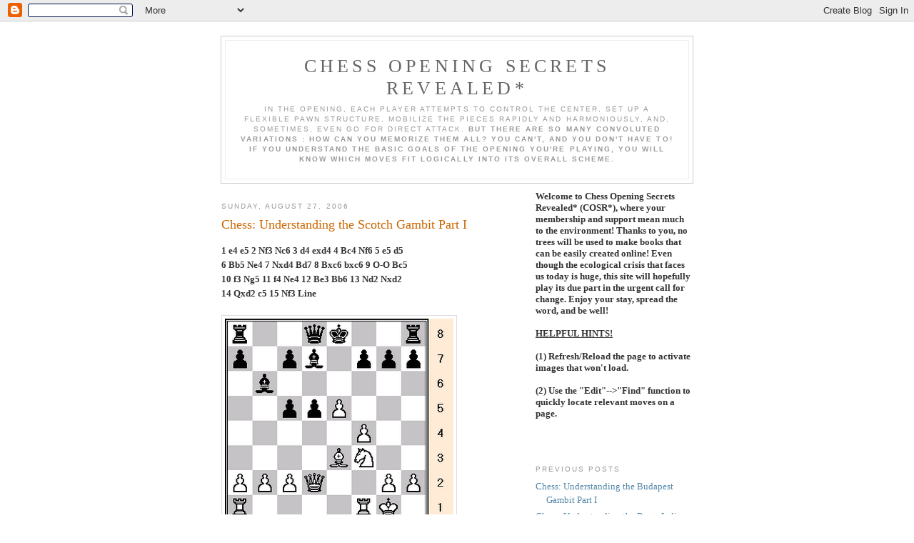

--- FILE ---
content_type: text/html; charset=UTF-8
request_url: https://chesscoach1950.blogspot.com/2006/08/chess-understanding-scotch-gambit.html
body_size: 7172
content:
<!DOCTYPE html PUBLIC "-//W3C//DTD XHTML 1.0 Strict//EN" "http://www.w3.org/TR/xhtml1/DTD/xhtml1-strict.dtd">

<html xmlns="http://www.w3.org/1999/xhtml" xml:lang="en" lang="en">
<head>
<meta name="verify-v1" content="A1wvFot22Vw4d9zm2w8XndGupSZ/E0tsAzpJjVpL2Kw=" />
  <title>Chess Opening Secrets Revealed*: Chess: Understanding the Scotch Gambit Part I</title>

  <script type="text/javascript">(function() { (function(){function b(g){this.t={};this.tick=function(h,m,f){var n=f!=void 0?f:(new Date).getTime();this.t[h]=[n,m];if(f==void 0)try{window.console.timeStamp("CSI/"+h)}catch(q){}};this.getStartTickTime=function(){return this.t.start[0]};this.tick("start",null,g)}var a;if(window.performance)var e=(a=window.performance.timing)&&a.responseStart;var p=e>0?new b(e):new b;window.jstiming={Timer:b,load:p};if(a){var c=a.navigationStart;c>0&&e>=c&&(window.jstiming.srt=e-c)}if(a){var d=window.jstiming.load;
c>0&&e>=c&&(d.tick("_wtsrt",void 0,c),d.tick("wtsrt_","_wtsrt",e),d.tick("tbsd_","wtsrt_"))}try{a=null,window.chrome&&window.chrome.csi&&(a=Math.floor(window.chrome.csi().pageT),d&&c>0&&(d.tick("_tbnd",void 0,window.chrome.csi().startE),d.tick("tbnd_","_tbnd",c))),a==null&&window.gtbExternal&&(a=window.gtbExternal.pageT()),a==null&&window.external&&(a=window.external.pageT,d&&c>0&&(d.tick("_tbnd",void 0,window.external.startE),d.tick("tbnd_","_tbnd",c))),a&&(window.jstiming.pt=a)}catch(g){}})();window.tickAboveFold=function(b){var a=0;if(b.offsetParent){do a+=b.offsetTop;while(b=b.offsetParent)}b=a;b<=750&&window.jstiming.load.tick("aft")};var k=!1;function l(){k||(k=!0,window.jstiming.load.tick("firstScrollTime"))}window.addEventListener?window.addEventListener("scroll",l,!1):window.attachEvent("onscroll",l);
 })();</script><script type="text/javascript">function a(){var b=window.location.href,c=b.split("?");switch(c.length){case 1:return b+"?m=1";case 2:return c[1].search("(^|&)m=")>=0?null:b+"&m=1";default:return null}}var d=navigator.userAgent;if(d.indexOf("Mobile")!=-1&&d.indexOf("WebKit")!=-1&&d.indexOf("iPad")==-1||d.indexOf("Opera Mini")!=-1||d.indexOf("IEMobile")!=-1){var e=a();e&&window.location.replace(e)};
</script><meta http-equiv="Content-Type" content="text/html; charset=UTF-8" />
<meta name="generator" content="Blogger" />
<link rel="icon" type="image/vnd.microsoft.icon" href="https://www.blogger.com/favicon.ico"/>
<link rel="alternate" type="application/atom+xml" title="Chess Opening Secrets Revealed* - Atom" href="https://chesscoach1950.blogspot.com/feeds/posts/default" />
<link rel="alternate" type="application/rss+xml" title="Chess Opening Secrets Revealed* - RSS" href="https://chesscoach1950.blogspot.com/feeds/posts/default?alt=rss" />
<link rel="service.post" type="application/atom+xml" title="Chess Opening Secrets Revealed* - Atom" href="https://www.blogger.com/feeds/20633621/posts/default" />
<link rel="alternate" type="application/atom+xml" title="Chess Opening Secrets Revealed* - Atom" href="https://chesscoach1950.blogspot.com/feeds/115671956775644153/comments/default" />
<link rel="stylesheet" type="text/css" href="https://www.blogger.com/static/v1/v-css/1601750677-blog_controls.css"/>
<link rel="stylesheet" type="text/css" href="https://www.blogger.com/dyn-css/authorization.css?targetBlogID=20633621&zx=bd08f3a4-3f01-4b84-8fef-3233fc6cec26"/>


  <style type="text/css">
/*
-----------------------------------------------
Blogger Template Style
Name:     Minima
Designer: Douglas Bowman
URL:      www.stopdesign.com
Date:     26 Feb 2004
----------------------------------------------- */


body {
  background:#fff;
  margin:0;
  padding:40px 20px;
  font:x-small Georgia,Serif;
  text-align:center;
  color:#333;
  font-size/* */:/**/small;
  font-size: /**/small;
  }
a:link {
  color:#58a;
  text-decoration:none;
  }
a:visited {
  color:#969;
  text-decoration:none;
  }
a:hover {
  color:#c60;
  text-decoration:underline;
  }
a img {
  border-width:0;
  }


/* Header
----------------------------------------------- */
@media all {
  #header {
    width:660px;
    margin:0 auto 10px;
    border:1px solid #ccc;
    }
  }
@media handheld {
  #header {
    width:90%;
    }
  }
#blog-title {
  margin:5px 5px 0;
  padding:20px 20px .25em;
  border:1px solid #eee;
  border-width:1px 1px 0;
  font-size:200%;
  line-height:1.2em;
  font-weight:normal;
  color:#666;
  text-transform:uppercase;
  letter-spacing:.2em;
  }
#blog-title a {
  color:#666;
  text-decoration:none;
  }
#blog-title a:hover {
  color:#c60;
  }
#description {
  margin:0 5px 5px;
  padding:0 20px 20px;
  border:1px solid #eee;
  border-width:0 1px 1px;
  max-width:700px;
  font:78%/1.4em "Trebuchet MS",Trebuchet,Arial,Verdana,Sans-serif;
  text-transform:uppercase;
  letter-spacing:.2em;
  color:#999;
  }


/* Content
----------------------------------------------- */
@media all {
  #content {
    width:660px;
    margin:0 auto;
    padding:0;
    text-align:left;
    }
  #main {
    width:410px;
    float:left;
    }
  #sidebar {
    width:220px;
    float:right;
    }
  }
@media handheld {
  #content {
    width:90%;
    }
  #main {
    width:100%;
    float:none;
    }
  #sidebar {
    width:100%;
    float:none;
    }
  }

/* Headings
----------------------------------------------- */
h2 {
  margin:1.5em 0 .75em;
  font:78%/1.4em "Trebuchet MS",Trebuchet,Arial,Verdana,Sans-serif;
  text-transform:uppercase;
  letter-spacing:.2em;
  color:#999;
  }


/* Posts
----------------------------------------------- */
@media all {
  .date-header {
    margin:1.5em 0 .5em;
    }
  .post {
    margin:.5em 0 1.5em;
    border-bottom:1px dotted #ccc;
    padding-bottom:1.5em;
    }
  }
@media handheld {
  .date-header {
    padding:0 1.5em 0 1.5em;
    }
  .post {
    padding:0 1.5em 0 1.5em;
    }
  }
.post-title {
  margin:.25em 0 0;
  padding:0 0 4px;
  font-size:140%;
  font-weight:normal;
  line-height:1.4em;
  color:#c60;
  }
.post-title a, .post-title a:visited, .post-title strong {
  display:block;
  text-decoration:none;
  color:#c60;
  font-weight:normal;
  }
.post-title strong, .post-title a:hover {
  color:#333;
  }
.post div {
  margin:0 0 .75em;
  line-height:1.6em;
  }
p.post-footer {
  margin:-.25em 0 0;
  color:#ccc;
  }
.post-footer em, .comment-link {
  font:78%/1.4em "Trebuchet MS",Trebuchet,Arial,Verdana,Sans-serif;
  text-transform:uppercase;
  letter-spacing:.1em;
  }
.post-footer em {
  font-style:normal;
  color:#999;
  margin-right:.6em;
  }
.comment-link {
  margin-left:.6em;
  }
.post img {
  padding:4px;
  border:1px solid #ddd;
  }
.post blockquote {
  margin:1em 20px;
  }
.post blockquote p {
  margin:.75em 0;
  }


/* Comments
----------------------------------------------- */
#comments h4 {
  margin:1em 0;
  font:bold 78%/1.6em "Trebuchet MS",Trebuchet,Arial,Verdana,Sans-serif;
  text-transform:uppercase;
  letter-spacing:.2em;
  color:#999;
  }
#comments h4 strong {
  font-size:130%;
  }
#comments-block {
  margin:1em 0 1.5em;
  line-height:1.6em;
  }
#comments-block dt {
  margin:.5em 0;
  }
#comments-block dd {
  margin:.25em 0 0;
  }
#comments-block dd.comment-timestamp {
  margin:-.25em 0 2em;
  font:78%/1.4em "Trebuchet MS",Trebuchet,Arial,Verdana,Sans-serif;
  text-transform:uppercase;
  letter-spacing:.1em;
  }
#comments-block dd p {
  margin:0 0 .75em;
  }
.deleted-comment {
  font-style:italic;
  color:gray;
  }


/* Sidebar Content
----------------------------------------------- */
#sidebar ul {
  margin:0 0 1.5em;
  padding:0 0 1.5em;
  border-bottom:1px dotted #ccc;
  list-style:none;
  }
#sidebar li {
  margin:0;
  padding:0 0 .25em 15px;
  text-indent:-15px;
  line-height:1.5em;
  }
#sidebar p {
  color:#666;
  line-height:1.5em;
  }


/* Profile
----------------------------------------------- */
#profile-container {
  margin:0 0 1.5em;
  border-bottom:1px dotted #ccc;
  padding-bottom:1.5em;
  }
.profile-datablock {
  margin:.5em 0 .5em;
  }
.profile-img {
  display:inline;
  }
.profile-img img {
  float:left;
  padding:4px;
  border:1px solid #ddd;
  margin:0 8px 3px 0;
  }
.profile-data {
  margin:0;
  font:bold 78%/1.6em "Trebuchet MS",Trebuchet,Arial,Verdana,Sans-serif;
  text-transform:uppercase;
  letter-spacing:.1em;
  }
.profile-data strong {
  display:none;
  }
.profile-textblock {
  margin:0 0 .5em;
  }
.profile-link {
  margin:0;
  font:78%/1.4em "Trebuchet MS",Trebuchet,Arial,Verdana,Sans-serif;
  text-transform:uppercase;
  letter-spacing:.1em;
  }


/* Footer
----------------------------------------------- */
#footer {
  width:660px;
  clear:both;
  margin:0 auto;
  }
#footer hr {
  display:none;
  }
#footer p {
  margin:0;
  padding-top:15px;
  font:78%/1.6em "Trebuchet MS",Trebuchet,Verdana,Sans-serif;
  text-transform:uppercase;
  letter-spacing:.1em;
  }
  </style>

<meta name='google-adsense-platform-account' content='ca-host-pub-1556223355139109'/>
<meta name='google-adsense-platform-domain' content='blogspot.com'/>
<!-- --><style type="text/css">@import url(//www.blogger.com/static/v1/v-css/navbar/3334278262-classic.css);
div.b-mobile {display:none;}
</style>

</head>

<body><script type="text/javascript">
    function setAttributeOnload(object, attribute, val) {
      if(window.addEventListener) {
        window.addEventListener('load',
          function(){ object[attribute] = val; }, false);
      } else {
        window.attachEvent('onload', function(){ object[attribute] = val; });
      }
    }
  </script>
<div id="navbar-iframe-container"></div>
<script type="text/javascript" src="https://apis.google.com/js/platform.js"></script>
<script type="text/javascript">
      gapi.load("gapi.iframes:gapi.iframes.style.bubble", function() {
        if (gapi.iframes && gapi.iframes.getContext) {
          gapi.iframes.getContext().openChild({
              url: 'https://www.blogger.com/navbar/20633621?origin\x3dhttps://chesscoach1950.blogspot.com',
              where: document.getElementById("navbar-iframe-container"),
              id: "navbar-iframe"
          });
        }
      });
    </script> 
 <!-- google_ad_section_start -->
<div id="header">

  <h1 id="blog-title">
    <a href="http://chesscoach1950.blogspot.com/">
	Chess Opening Secrets Revealed*
	</a>
  </h1>
  <p id="description">In the opening, each player attempts to control the center, set up a flexible pawn structure, mobilize the pieces rapidly and harmoniously, and, sometimes, even go for direct attack. <b>But there are so many convoluted variations : How can you memorize them all? You can't, and you don't have to! If you understand the basic goals of the opening you're playing, you will know which moves fit logically into its overall scheme.</b></p>

</div>





<!-- Begin #content -->




<div id="content">

<!-- Begin #main -->
<div id="main"><div id="main2">



    
  <h2 class="date-header">Sunday, August 27, 2006</h2>
  

  
 <!-- google_ad_section_start -->   
  <!-- Begin .post -->
  <div class="post"><a name="115671956775644153"></a>
<!-- google_ad_section_start -->
         
    <h3 class="post-title">
	 
	 Chess: Understanding the Scotch Gambit Part I
	 
    </h3>
    
<!-- google_ad_section_end -->
	         <div class="post-body">
	<div>
      <div style="clear:both;"></div><span style="font-weight:bold;">1 e4 e5 2 Nf3 Nc6 3 d4 exd4 4 Bc4 Nf6 5 e5 d5 <br />6 Bb5 Ne4 7 Nxd4 Bd7 8 Bxc6 bxc6 9 O-O Bc5 <br />10 f3 Ng5 11 f4 Ne4 12 Be3 Bb6 13 Nd2 Nxd2 <br />14 Qxd2 c5 15 Nf3 Line</span><br /><br /><a onblur="try {parent.deselectBloggerImageGracefully();} catch(e) {}" href="//photos1.blogger.com/blogger/6574/2071/1600/ScotchGambit15.gif"><img style="cursor:pointer; cursor:hand;" src="//photos1.blogger.com/blogger/6574/2071/320/ScotchGambit15.png" border="0" alt=""></a><br /><br /><strong>What's the game plan for White?</strong><br /><br /><strong>What's the game plan for Black?</strong><br /><br />1 e4<br /> <br /><a onblur="try {parent.deselectBloggerImageGracefully();} catch(e) {}" href="//photos1.blogger.com/blogger/6574/2071/1600/ScotchGambit1.gif"><img style="cursor:pointer; cursor:hand;" src="//photos1.blogger.com/blogger/6574/2071/320/ScotchGambit1.png" border="0" alt=""></a><br /><br />1 ... e5<br /> <br /><a onblur="try {parent.deselectBloggerImageGracefully();} catch(e) {}" href="//photos1.blogger.com/blogger/6574/2071/1600/ScotchGambit11.gif"><img style="cursor:pointer; cursor:hand;" src="//photos1.blogger.com/blogger/6574/2071/320/ScotchGambit11.png" border="0" alt=""></a><br /><br />2 Nf3 <br /><br /><a onblur="try {parent.deselectBloggerImageGracefully();} catch(e) {}" href="//photos1.blogger.com/blogger/6574/2071/1600/ScotchGambit2.gif"><img style="cursor:pointer; cursor:hand;" src="//photos1.blogger.com/blogger/6574/2071/320/ScotchGambit2.png" border="0" alt=""></a><br /><br />2 ... Nc6<br /> <br /><a onblur="try {parent.deselectBloggerImageGracefully();} catch(e) {}" href="//photos1.blogger.com/blogger/6574/2071/1600/ScotchGambit22.gif"><img style="cursor:pointer; cursor:hand;" src="//photos1.blogger.com/blogger/6574/2071/320/ScotchGambit22.png" border="0" alt=""></a><br /><br />3 d4 <br /><br /><a onblur="try {parent.deselectBloggerImageGracefully();} catch(e) {}" href="//photos1.blogger.com/blogger/6574/2071/1600/ScotchGambit3.gif"><img style="cursor:pointer; cursor:hand;" src="//photos1.blogger.com/blogger/6574/2071/320/ScotchGambit3.png" border="0" alt=""></a><br /><br />3 ... exd4 <br /><br /><a onblur="try {parent.deselectBloggerImageGracefully();} catch(e) {}" href="//photos1.blogger.com/blogger/6574/2071/1600/ScotchGambit33.gif"><img style="cursor:pointer; cursor:hand;" src="//photos1.blogger.com/blogger/6574/2071/320/ScotchGambit33.png" border="0" alt=""></a><br /><br />4 Bc4<br /> <br /><a onblur="try {parent.deselectBloggerImageGracefully();} catch(e) {}" href="//photos1.blogger.com/blogger/6574/2071/1600/ScotchGambit4.gif"><img style="cursor:pointer; cursor:hand;" src="//photos1.blogger.com/blogger/6574/2071/320/ScotchGambit4.png" border="0" alt=""></a><br /><br />4 ... Nf6<br /><br /><a onblur="try {parent.deselectBloggerImageGracefully();} catch(e) {}" href="//photos1.blogger.com/blogger/6574/2071/1600/ScotchGambit44.gif"><img style="cursor:pointer; cursor:hand;" src="//photos1.blogger.com/blogger/6574/2071/320/ScotchGambit44.png" border="0" alt=""></a><br /><br /><span style="font-weight:bold;"><br /><a href="http://chesscoach1950.blogspot.com/2007/03/chess-understanding-scotch-gambit-part.html">4 ... Bc5</a><br /><a href="http://chesscoach1950.blogspot.com/2007/03/chess-understanding-scotch-gambit-part_05.html">4 ... d6</a><br /><a href="http://chesscoach1950.blogspot.com/2007/03/chess-understanding-scotch-gambit-part_9018.html">4 ... Be7</a><br /><a href="http://chesscoach1950.blogspot.com/2007/03/chess-understanding-scotch-gambit-part_5430.html">4 ... g6</a><br /><a href="http://chesscoach1950.blogspot.com/2007/03/chess-understanding-scotch-gambit-part_7772.html">4 ... Qe7</a><br /><a href="http://chesscoach1950.blogspot.com/2007/03/chess-understanding-scotch-gambit-part_3249.html">4 ... Bb4+</a></span><br /><br />5 e5<br /><br /><a onblur="try {parent.deselectBloggerImageGracefully();} catch(e) {}" href="//photos1.blogger.com/blogger/6574/2071/1600/ScotchGambit5.gif"><img style="cursor:pointer; cursor:hand;" src="//photos1.blogger.com/blogger/6574/2071/320/ScotchGambit5.png" border="0" alt=""></a><br /><br /><span style="font-weight:bold;"><br /><a href="http://chesscoach1950.blogspot.com/2007/03/chess-understanding-scotch-gambit-part_7380.html">5 O-O</a><br /><a href="http://chesscoach1950.blogspot.com/2007/03/chess-understanding-scotch-gambit-part_7125.html">5 Ng5</a><br /><a href="http://chesscoach1950.blogspot.com/2007/03/chess-understanding-scotch-gambit-part_1951.html">5 Qe2</a><br /><a href="http://chesscoach1950.blogspot.com/2007/03/chess-understanding-scotch-gambit-part_5158.html">5 Nxd4</a><br />5 c3<br />5 Bg5</span><br /><br />5 ... d5<br /><br /><a onblur="try {parent.deselectBloggerImageGracefully();} catch(e) {}" href="//photos1.blogger.com/blogger/6574/2071/1600/ScotchGambit55.gif"><img style="cursor:pointer; cursor:hand;" src="//photos1.blogger.com/blogger/6574/2071/320/ScotchGambit55.png" border="0" alt=""></a><br /><br /><span style="font-weight:bold;">5 ... Ng4<br />5 ... Ne4<br />5 ... Qe7 </span><br /><br />6 Bb5<br /><br /><a onblur="try {parent.deselectBloggerImageGracefully();} catch(e) {}" href="//photos1.blogger.com/blogger/6574/2071/1600/ScotchGambit6.gif"><img style="cursor:pointer; cursor:hand;" src="//photos1.blogger.com/blogger/6574/2071/320/ScotchGambit6.png" border="0" alt=""></a><br /><br /><span style="font-weight:bold;">6 exf6</span> <br /><br />6 ... Ne4<br /><br /><a onblur="try {parent.deselectBloggerImageGracefully();} catch(e) {}" href="//photos1.blogger.com/blogger/6574/2071/1600/ScotchGambit66.gif"><img style="cursor:pointer; cursor:hand;" src="//photos1.blogger.com/blogger/6574/2071/320/ScotchGambit66.png" border="0" alt=""></a><br /><br /><span style="font-weight:bold;">6 ... Nd7</span><br /><br />7 Nxd4<br /><br /><a onblur="try {parent.deselectBloggerImageGracefully();} catch(e) {}" href="//photos1.blogger.com/blogger/6574/2071/1600/ScotchGambit7.gif"><img style="cursor:pointer; cursor:hand;" src="//photos1.blogger.com/blogger/6574/2071/320/ScotchGambit7.png" border="0" alt=""></a><br /><br /><span style="font-weight:bold;">7 O-O </span><br /><br />7 ... Bd7<br /><br /><a onblur="try {parent.deselectBloggerImageGracefully();} catch(e) {}" href="//photos1.blogger.com/blogger/6574/2071/1600/ScotchGambit77.gif"><img style="cursor:pointer; cursor:hand;" src="//photos1.blogger.com/blogger/6574/2071/320/ScotchGambit77.png" border="0" alt=""></a><br /><br /><span style="font-weight:bold;">7 ... Bc5 </span><br /><br />8 Bxc6<br /><br /><a onblur="try {parent.deselectBloggerImageGracefully();} catch(e) {}" href="//photos1.blogger.com/blogger/6574/2071/1600/ScotchGambit8.gif"><img style="cursor:pointer; cursor:hand;" src="//photos1.blogger.com/blogger/6574/2071/320/ScotchGambit8.png" border="0" alt=""></a><br /><br /><span style="font-weight:bold;">8 Ne2<br />8 Nb3<br />8 Nxc6 </span><br /><br />8 ... bxc6 <br /><br /><a onblur="try {parent.deselectBloggerImageGracefully();} catch(e) {}" href="//photos1.blogger.com/blogger/6574/2071/1600/ScotchGambit88.gif"><img style="cursor:pointer; cursor:hand;" src="//photos1.blogger.com/blogger/6574/2071/320/ScotchGambit88.png" border="0" alt=""></a><br /><br /><span style="font-weight:bold;">8 ... Bxc6</span><br /><br />9 O-O<br /><br /><a onblur="try {parent.deselectBloggerImageGracefully();} catch(e) {}" href="//photos1.blogger.com/blogger/6574/2071/1600/ScotchGambit9.gif"><img style="cursor:pointer; cursor:hand;" src="//photos1.blogger.com/blogger/6574/2071/320/ScotchGambit9.png" border="0" alt=""></a><br /><br /><span style="font-weight:bold;">9 Nb3<br />9 Be3 </span><br /><br />9 ... Bc5<br /><br /><a onblur="try {parent.deselectBloggerImageGracefully();} catch(e) {}" href="//photos1.blogger.com/blogger/6574/2071/1600/ScotchGambit99.gif"><img style="cursor:pointer; cursor:hand;" src="//photos1.blogger.com/blogger/6574/2071/320/ScotchGambit99.png" border="0" alt=""></a><br /><br /><span style="font-weight:bold;">9 ... Be7<br />9 ... Qh4<br />9 ... g6<br />9 ... c5 </span><br /><br />10 f3<br /><br /><a onblur="try {parent.deselectBloggerImageGracefully();} catch(e) {}" href="//photos1.blogger.com/blogger/6574/2071/1600/ScotchGambit10.gif"><img style="cursor:pointer; cursor:hand;" src="//photos1.blogger.com/blogger/6574/2071/320/ScotchGambit10.png" border="0" alt=""></a><br /><br /><span style="font-weight:bold;">10 Be3<br />10 c3</span> <br /><br />10 ... Ng5<br /> <br /><a onblur="try {parent.deselectBloggerImageGracefully();} catch(e) {}" href="//photos1.blogger.com/blogger/6574/2071/1600/ScotchGambit1010.gif"><img style="cursor:pointer; cursor:hand;" src="//photos1.blogger.com/blogger/6574/2071/320/ScotchGambit1010.png" border="0" alt=""></a><br /><br />11 f4<br /><br /><a onblur="try {parent.deselectBloggerImageGracefully();} catch(e) {}" href="//photos1.blogger.com/blogger/6574/2071/1600/ScotchGambit1111.gif"><img style="cursor:pointer; cursor:hand;" src="//photos1.blogger.com/blogger/6574/2071/320/ScotchGambit1111.png" border="0" alt=""></a><br /><br /><span style="font-weight:bold;">11 Be3<br />11 Kh1<br />11 c3</span> <br /><br />11 ... Ne4<br /><br /><a onblur="try {parent.deselectBloggerImageGracefully();} catch(e) {}" href="//photos1.blogger.com/blogger/6574/2071/1600/ScotchGambit11111111.gif"><img style="cursor:pointer; cursor:hand;" src="//photos1.blogger.com/blogger/6574/2071/320/ScotchGambit11111111.png" border="0" alt=""></a><br /><br /><span style="font-weight:bold;">11 ... Ne6<br />11 ... Bg4</span><br /><br />12 Be3<br /><br /><a onblur="try {parent.deselectBloggerImageGracefully();} catch(e) {}" href="//photos1.blogger.com/blogger/6574/2071/1600/ScotchGambit12.gif"><img style="cursor:pointer; cursor:hand;" src="//photos1.blogger.com/blogger/6574/2071/320/ScotchGambit12.png" border="0" alt=""></a><br /><br /><span style="font-weight:bold;">12 Nc3<br />12 f5 </span><br /><br />12 ... Bb6<br /><br /><a onblur="try {parent.deselectBloggerImageGracefully();} catch(e) {}" href="//photos1.blogger.com/blogger/6574/2071/1600/ScotchGambit1212.gif"><img style="cursor:pointer; cursor:hand;" src="//photos1.blogger.com/blogger/6574/2071/320/ScotchGambit1212.png" border="0" alt=""></a><br /><br /><span style="font-weight:bold;">12 ... O-O<br />12 ... Qh4 </span><br /><br />13 Nd2<br /><br /><a onblur="try {parent.deselectBloggerImageGracefully();} catch(e) {}" href="//photos1.blogger.com/blogger/6574/2071/1600/ScotchGambit13.gif"><img style="cursor:pointer; cursor:hand;" src="//photos1.blogger.com/blogger/6574/2071/320/ScotchGambit13.png" border="0" alt=""></a><br /><br /><span style="font-weight:bold;">13 c3<br />13 f5<br />13 Nc3</span> <br /><br />13 ... Nxd2<br /><br /><a onblur="try {parent.deselectBloggerImageGracefully();} catch(e) {}" href="//photos1.blogger.com/blogger/6574/2071/1600/ScotchGambit1313.gif"><img style="cursor:pointer; cursor:hand;" src="//photos1.blogger.com/blogger/6574/2071/320/ScotchGambit1313.png" border="0" alt=""></a><br /><br /><span style="font-weight:bold;">13 ... c5 </span><br /><br />14 Qxd2<br /> <br /><a onblur="try {parent.deselectBloggerImageGracefully();} catch(e) {}" href="//photos1.blogger.com/blogger/6574/2071/1600/ScotchGambit14.gif"><img style="cursor:pointer; cursor:hand;" src="//photos1.blogger.com/blogger/6574/2071/320/ScotchGambit14.png" border="0" alt=""></a><br /><br />14 ... c5<br /><br /><a onblur="try {parent.deselectBloggerImageGracefully();} catch(e) {}" href="//photos1.blogger.com/blogger/6574/2071/1600/ScotchGambit1414.gif"><img style="cursor:pointer; cursor:hand;" src="//photos1.blogger.com/blogger/6574/2071/320/ScotchGambit1414.png" border="0" alt=""></a><br /><br /><span style="font-weight:bold;">14 ... Qe7 </span><br /><br />15 Nf3<br /><br /><a onblur="try {parent.deselectBloggerImageGracefully();} catch(e) {}" href="//photos1.blogger.com/blogger/6574/2071/1600/ScotchGambit15.gif"><img style="cursor:pointer; cursor:hand;" src="//photos1.blogger.com/blogger/6574/2071/320/ScotchGambit15.png" border="0" alt=""></a><br /><br /><span style="font-weight:bold;">15 Ne2<br />15 Nb3</span><br /><br /><strong>15 ... d4 16 Bf2 Bc6 17 f5 Bxf3 18 gxf3 c4 19 Rae1.</strong><br /><br /><strong>By ChessCoach@care2.com</strong><br /><br /><!-- Search Google --><br /><form method="get" action="http://www.google.com/custom" target="google_window"><br /><table bgcolor="#ffffff"><br /><tr><td nowrap="nowrap" valign="top" align="left" height="32"><br /><br /><label for="sbi" style="display: none">Enter your search terms</label><br /><input type="text" name="q" size="30" maxlength="255" value="" id="sbi"></input><br /><label for="sbb" style="display: none">Submit search form</label><br /><input type="submit" name="sa" value="Google Search" id="sbb"></input><br /><input type="hidden" name="client" value="pub-3288092154377216"></input><br /><input type="hidden" name="forid" value="1"></input><br /><input type="hidden" name="ie" value="ISO-8859-1"></input><br /><input type="hidden" name="oe" value="ISO-8859-1"></input><br /><input type="hidden" name="safe" value="active"></input><br /><input type="hidden" name="cof" value="GALT:#666666;GL:1;DIV:#FFFFFF;VLC:808080;AH:center;BGC:FFFFFF;LBGC:FFFFFF;ALC:E1771E;LC:E1771E;T:000000;GFNT:B3B3B3;GIMP:B3B3B3;FORID:1"></input><br /><input type="hidden" name="hl" value="en"></input><br /></td></tr></table><br /></form><br /><!-- Search Google --><div style="clear:both; padding-bottom:0.25em"></div>
    </div>
    </div>
    
    <p class="post-footer">
      <em>posted by ChessCoach1977 at <a href="http://chesscoach1950.blogspot.com/2006/08/chess-understanding-scotch-gambit.html" title="permanent link">6:31 PM</a></em>
        <span class="item-action"><a href="https://www.blogger.com/email-post/20633621/115671956775644153" title="Email Post"><img class="icon-action" alt="" src="https://resources.blogblog.com/img/icon18_email.gif" height="13" width="18"/></a></span><span class="item-control blog-admin pid-379209056"><a style="border:none;" href="https://www.blogger.com/post-edit.g?blogID=20633621&postID=115671956775644153&from=pencil" title="Edit Post"><img class="icon-action" alt="" src="https://resources.blogblog.com/img/icon18_edit_allbkg.gif" height="18" width="18"></a></span>
    </p>
  
  </div>
  <!-- End .post -->
<!-- google_ad_section_end -->

  
  <!-- Begin #comments -->
 
  <div id="comments">

	<a name="comments"></a>
        <h4>0 Comments:</h4>
        <dl id="comments-block">
      
    </dl>
		<p class="comment-timestamp">

    <a class="comment-link" href="https://www.blogger.com/comment/fullpage/post/20633621/115671956775644153" onclick="window.open(this.href, 'bloggerPopup', 'toolbar=0,scrollbars=1,location=0,statusbar=1,menubar=0,resizable=1,width=400,height=450');return false;">Post a Comment</a>
    </p>
    	    
    


		<p class="comment-timestamp">
	<a href="http://chesscoach1950.blogspot.com/">&lt;&lt; Home</a>
    </p>
    </div>



  <!-- End #comments -->


</div></div>
<!-- End #main -->







<!-- Begin #sidebar -->
<div id="sidebar"><div id="sidebar2">

  <!-- Begin #profile-container -->


<strong>Welcome to Chess Opening Secrets Revealed* (COSR*), 
where your membership and support mean 
much to the environment! Thanks 
to you, no trees will be used 
to make books that can be easily 
created online! Even though the 
ecological crisis that faces us today 
is huge, this site will hopefully play its due part in the urgent call for change. Enjoy your stay, 
spread the word, and be well!</strong>

<br></br>

<b><u>HELPFUL HINTS!</u><br></br>
(1) Refresh/Reload the page to activate images that won't load.<br></br>
(2) Use the "Edit"-->"Find" function to quickly locate relevant moves on a page.</b>

   
 
  <!-- End #profile -->



 <br></br><!-- Begin BidVertiser code -->
<script language="JavaScript1.1" src="//bdv.bidvertiser.com/BidVertiser.dbm?pid=437120%26bid%3D1083636" type="text/javascript"></SCRIPT>
<noscript><a href="http://www.bidvertiser.com/bdv/BidVertiser/bdv_xml_feed.dbm">xml feed</a></noscript>
<!-- End BidVertiser code --><br></br>











 
  <h2 class="sidebar-title">Previous Posts</h2>
    <ul id="recently">
    
        <li><a href="http://chesscoach1950.blogspot.com/2006/08/chess-understanding-budapest-gambit.html">Chess: Understanding the Budapest Gambit Part I</a></li>
     
        <li><a href="http://chesscoach1950.blogspot.com/2006/08/chess-understanding-bogo-indian.html">Chess: Understanding the Bogo-Indian Defense Part I</a></li>
     
        <li><a href="http://chesscoach1950.blogspot.com/2006/08/chess-understanding-blumenfeld-gambit.html">Chess: Understanding the Blumenfeld Gambit</a></li>
     
        <li><a href="http://chesscoach1950.blogspot.com/2006/08/chess-understanding-french_115663846957406107.html">Chess: Understanding the French Defense (Exchange ...</a></li>
     
        <li><a href="http://chesscoach1950.blogspot.com/2006/08/chess-understanding-french_115663318161522094.html">Chess: Understanding the French Defense (Steinitz ...</a></li>
     
        <li><a href="http://chesscoach1950.blogspot.com/2006/08/chess-understanding-french_115663144978010132.html">Chess: Understanding the French Defense (Classical...</a></li>
     
        <li><a href="http://chesscoach1950.blogspot.com/2006/08/chess-understanding-french_115663038832365852.html">Chess: Understanding the French Defense (Advance V...</a></li>
     
        <li><a href="http://chesscoach1950.blogspot.com/2006/08/chess-understanding-french-defense_26.html">Chess: Understanding the French Defense (Rubinstei...</a></li>
     
        <li><a href="http://chesscoach1950.blogspot.com/2006/08/chess-understanding-elephant-gambit.html">Chess: Understanding the Elephant Gambit Part I</a></li>
     
        <li><a href="http://chesscoach1950.blogspot.com/2006/08/chess-understanding-french-defense_25.html">Chess: Understanding the French Defense (MacCutche...</a></li>
     
  </ul>

<form action="https://www.paypal.com/cgi-bin/webscr" method="post">
<input type="hidden" name="cmd" value="_s-xclick">
<input type="hidden" name="hosted_button_id" value="BTCCPEV2UP8L2">
<input type="image" src="https://www.paypalobjects.com/en_US/i/btn/btn_donateCC_LG.gif" border="0" name="submit" alt="PayPal - The safer, easier way to pay online!">
<img alt="" border="0" src="https://www.paypalobjects.com/en_US/i/scr/pixel.gif" width="1" height="1">
</form>


    
<!-- google_ad_section_end -->

      <p id="powered-by"><a href="//www.blogger.com"><img src="https://lh3.googleusercontent.com/blogger_img_proxy/AEn0k_tVHWvb7qXZlyfh5UbrPnEUvUW9UNMD0ZcIm2dwIVK5Q63m1U19hw3Ov9DJW_L82Q3mr__i92ZksakToDBF2BO2n806Jc6IBBw10El3dz-1=s0-d" alt="Powered by Blogger"></a></p>
 
  <!--
  <p>This is a paragraph of text that could go in the sidebar.</p>
  -->
  


</div></div>
<!-- End #sidebar -->

</div>
<!-- End #content -->



<!-- Begin #footer -->
<div id="footer"><hr />
  <p><!--This is an optional footer. If you want text here, place it inside these tags, and remove this comment. -->&nbsp;</p>

</div>
<!-- End #footer -->

<script src="//www.google-analytics.com/urchin.js" type="text/javascript">
</script>
<script type="text/javascript">
_uacct = "UA-285868-9";
urchinTracker();
</script>

<!-- Start of StatCounter Code -->
<script type="text/javascript">
sc_project=2927330; 
sc_invisible=1; 
sc_partition=30; 
sc_security="bafcfe34"; 
</script>

<script type="text/javascript" src="//www.statcounter.com/counter/counter_xhtml.js"></script><noscript><div class="statcounter"><a class="statcounter" href="http://www.statcounter.com/"><img class="statcounter" src="https://lh3.googleusercontent.com/blogger_img_proxy/AEn0k_t_V9glx8VGxhbEME-9AW73Feq4cy61R-UKNo8QUPYmmvLpioyEx-G-6Lz8fxowLdkb1AocQmBvqmeIsG3jDRtGUDYWobEsPXRH599uBnh1JQkPnw=s0-d" alt="web log free"></a></div></noscript>
<!-- End of StatCounter Code -->

<!-- Start of StatCounter Code -->
<script type="text/javascript">
sc_project=2927362; 
sc_invisible=1; 
sc_partition=30; 
sc_security="ddb6e54a"; 
</script>

<script type="text/javascript" src="//www.statcounter.com/counter/counter_xhtml.js"></script><noscript><div class="statcounter"><a class="statcounter" href="http://www.statcounter.com/free_hit_counter.html"><img class="statcounter" src="https://lh3.googleusercontent.com/blogger_img_proxy/AEn0k_v2LoNd5BVffs2IBkt1NayB9fhkC_Yz9o2cNEORFszWP-hnuUC-O-ziHl4ZUnWSnZZLceerGSdQ3JbjUOJ0IR5ou-uc5cl5BxBcXPopD3evt26OgA=s0-d" alt="site hit counter"></a></div></noscript>
<!-- End of StatCounter Code -->

</body>
</html>